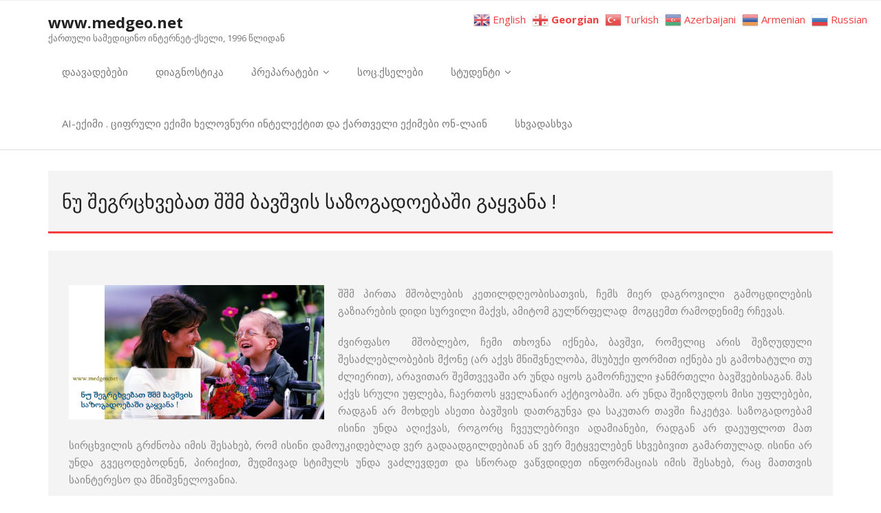

--- FILE ---
content_type: text/html; charset=UTF-8
request_url: https://www.medgeo.net/2014/10/02/sezruduli/
body_size: 13293
content:
<!DOCTYPE html>

<html lang="ka-GE">
<head>
<meta charset="UTF-8" />
<meta name="viewport" content="width=device-width" />
<link rel="profile" href="//gmpg.org/xfn/11" />
<link rel="pingback" href="https://www.medgeo.net/xmlrpc.php" />

		    <!-- PVC Template -->
    <script type="text/template" id="pvc-stats-view-template">
    <i class="pvc-stats-icon medium" aria-hidden="true"><svg aria-hidden="true" focusable="false" data-prefix="far" data-icon="chart-bar" role="img" xmlns="http://www.w3.org/2000/svg" viewBox="0 0 512 512" class="svg-inline--fa fa-chart-bar fa-w-16 fa-2x"><path fill="currentColor" d="M396.8 352h22.4c6.4 0 12.8-6.4 12.8-12.8V108.8c0-6.4-6.4-12.8-12.8-12.8h-22.4c-6.4 0-12.8 6.4-12.8 12.8v230.4c0 6.4 6.4 12.8 12.8 12.8zm-192 0h22.4c6.4 0 12.8-6.4 12.8-12.8V140.8c0-6.4-6.4-12.8-12.8-12.8h-22.4c-6.4 0-12.8 6.4-12.8 12.8v198.4c0 6.4 6.4 12.8 12.8 12.8zm96 0h22.4c6.4 0 12.8-6.4 12.8-12.8V204.8c0-6.4-6.4-12.8-12.8-12.8h-22.4c-6.4 0-12.8 6.4-12.8 12.8v134.4c0 6.4 6.4 12.8 12.8 12.8zM496 400H48V80c0-8.84-7.16-16-16-16H16C7.16 64 0 71.16 0 80v336c0 17.67 14.33 32 32 32h464c8.84 0 16-7.16 16-16v-16c0-8.84-7.16-16-16-16zm-387.2-48h22.4c6.4 0 12.8-6.4 12.8-12.8v-70.4c0-6.4-6.4-12.8-12.8-12.8h-22.4c-6.4 0-12.8 6.4-12.8 12.8v70.4c0 6.4 6.4 12.8 12.8 12.8z" class=""></path></svg></i>
	 <%= total_view %> - ამ გვერდზე ვიზიტების რაოდენობა	<% if ( today_view > 0 ) { %>
		<span class="views_today">,  <%= today_view %> views today</span>
	<% } %>
	</span>
	</script>
		    <meta name='robots' content='index, follow, max-image-preview:large, max-snippet:-1, max-video-preview:-1' />
	<style>img:is([sizes="auto" i], [sizes^="auto," i]) { contain-intrinsic-size: 3000px 1500px }</style>
	
	<!-- This site is optimized with the Yoast SEO plugin v26.7 - https://yoast.com/wordpress/plugins/seo/ -->
	<title>ნუ შეგრცხვებათ შშმ ბავშვის საზოგადოებაში გაყვანა ! &#8902; www.medgeo.net</title>
	<link rel="canonical" href="https://www.medgeo.net/2014/10/02/sezruduli/" />
	<meta property="og:locale" content="ka_GE" />
	<meta property="og:type" content="article" />
	<meta property="og:title" content="ნუ შეგრცხვებათ შშმ ბავშვის საზოგადოებაში გაყვანა ! &#8902; www.medgeo.net" />
	<meta property="og:description" content="&#4328;&#4328;&#4315; &#4318;&#4312;&#4320;&#4311;&#4304; &#4315;&#4328;&#4317;&#4305;&#4314;&#4308;&#4305;&#4312;&#4321; &#4313;&#4308;&#4311;&#4312;&#4314;&#4307;&#4326;&#4308;&#4317;&#4305;&#4312;&#4321;&#4304;&#4311;&#4309;&#4312;&#4321;, &#4329;&#4308;&#4315;&#4321; &#4315;&#4312;&#4308;&#4320; &#4307;&#4304;&#4306;&#4320;&#4317;&#4309;&#4312;&#4314;&#4312; &#4306;&#4304;&#4315;&#4317;&#4330;&#4307;&#4312;&#4314;&#4308;&#4305;&#4312;&#4321; &#4306;&#4304;&#4310;&#4312;&#4304;&#4320;&#4308;&#4305;&#4312;&#4321; &#4307;&#4312;&#4307;&#4312; &#4321;&#4323;&#4320;&#4309;&#4312;&#4314;&#4312; &#4315;&#4304;&#4325;&#4309;&#4321;, &#4304;&#4315;&#4312;&#4322;&#4317;&#4315; &#4306;&#4323;&#4314;&#4332;&#4320;&#4324;&#4308;&#4314;&#4304;&#4307;&nbsp; &#4315;&#4317;&#4306;&#4330;&#4308;&#4315;&#4311; &#4320;&#4304;&#4315;&#4317;&#4307;&#4308;&#4316;&#4312;&#4315;&#4308; &#4320;&#4329;&#4308;&#4309;&#4304;&#4321;. &#4331;&#4309;&#4312;&#4320;&#4324;&#4304;&#4321;&#4317;&nbsp; &#4315;&#4328;&#4317;&#4305;&#4314;&#4308;&#4305;&#4317;, &#4329;&#4308;&#4315;&#4312; &#4311;&#4334;&#4317;&#4309;&#4316;&#4304; &#4312;&#4325;&#4316;&#4308;&#4305;&#4304;, &#4305;&#4304;&#4309;&#4328;&#4309;&#4312;, &#4320;&#4317;&#4315;&#4308;&#4314;&#4312;&#4330; &#4304;&#4320;&#4312;&#4321; &#4328;&#4308;&#4310;&#4326;&#4323;&#4307;&#4323;&#4314;&#4312; &#4328;&#4308;&#4321;&#4304;&#4331;&#4314;&#4308;&#4305;&#4314;&#4317;&#4305;&#4308;&#4305;&#4312;&#4321; &#4315;&#4325;&#4317;&#4316;&#4308; (&#4304;&#4320; &#4304;&#4325;&#4309;&#4321; &#4315;&#4316;&#4312;&#4328;&#4309;&#4316;&#4308;&#4314;&#4317;&#4305;&#4304;, &#4315;&#4321;&#4323;&#4305;&#4323;&#4325;&#4312; &#4324;&#4317;&#4320;&#4315;&#4312;&#4311; &#4312;&#4325;&#4316;&#4308;&#4305;&#4304; &#4308;&#4321; &#4306;&#4304;&#4315;&#4317;&#4334;&#4304;&#4322;&#4323;&#4314;&#4312; &#4311;&#4323; &#4331;&#4314;&#4312;&#4308;&#4320;&#4312;&#4311;), &#4304;&#4320;&#4304;&#4309;&#4312;&#4311;&#4304;&#4320; &#4328;&#4308;&#4315;&#4311;&#4309;&#4308;&#4309;&#4304;&#4328;&#4312; &#4304;&#4320; &#4323;&#4316;&#4307;&#4304; &#4312;&#4327;&#4317;&#4321; &#4306;&#4304;&#4315;&#4317;&#4320;&#4329;&#4308;&#4323;&#4314;&#4312; &#4335;&#4304;&#4316;&#4315;&#4320;&#4311;&#4308;&#4314;&#4312; &#4305;&#4304;&#4309;&#4328;&#4309;&#4308;&#4305;&#4312;&#4321;&#4304;&#4306;&#4304;&#4316;. &#4315;&#4304;&#4321; &#4304;&#4325;&#4309;&#4321; &#4321;&#4320;&#4323;&#4314;&#4312; &#4323;&#4324;&#4314;&#4308;&#4305;&#4304;, &#4329;&#4304;&#4308;&#4320;&#4311;&#4317;&#4321; &#4327;&#4309;&#4308;&#4314;&#4304;&#4316;&#4304;&#4312;&#4320; &#4304;&#4325;&#4322;&#4312;&#4309;&#4317;&#4305;&#4304;&#4328;&#4312;. &#4304;&#4320; &#4323;&#4316;&#4307;&#4304;Read More" />
	<meta property="og:url" content="https://www.medgeo.net/2014/10/02/sezruduli/" />
	<meta property="og:site_name" content="www.medgeo.net" />
	<meta property="article:published_time" content="2014-10-01T21:42:14+00:00" />
	<meta property="article:modified_time" content="2018-10-14T15:33:11+00:00" />
	<meta property="og:image" content="https://3.bp.blogspot.com/-u4XQBSrr3M8/WOuR055_EtI/AAAAAAAAILk/RGgUn7Kwxfg667vk74wON8LheGPOKV0-gCLcB/s1600/%25E1%2583%25A8%25E1%2583%25A8%25E1%2583%259B%2B%25E1%2583%2591%25E1%2583%2590%25E1%2583%2595%25E1%2583%25A8%25E1%2583%2595%25E1%2583%2598%25E1%2583%25A1%2B%25E1%2583%25A1%25E1%2583%2590%25E1%2583%2596%25E1%2583%259D%25E1%2583%2592%25E1%2583%2590%25E1%2583%2593%25E1%2583%259D%25E1%2583%2594%25E1%2583%2591%25E1%2583%2590%25E1%2583%25A8%25E1%2583%2598%2B%25E1%2583%2592%25E1%2583%2590%25E1%2583%25A7%25E1%2583%2595%25E1%2583%2590%25E1%2583%259C%25E1%2583%2590.png" />
	<meta name="author" content="man" />
	<meta name="twitter:card" content="summary_large_image" />
	<meta name="twitter:label1" content="Written by" />
	<meta name="twitter:data1" content="" />
	<script type="application/ld+json" class="yoast-schema-graph">{"@context":"https://schema.org","@graph":[{"@type":"Article","@id":"https://www.medgeo.net/2014/10/02/sezruduli/#article","isPartOf":{"@id":"https://www.medgeo.net/2014/10/02/sezruduli/"},"author":{"name":"man","@id":"https://www.medgeo.net/#/schema/person/4f27a3e5ed021eea639d3bf441b64ad8"},"headline":"ნუ შეგრცხვებათ შშმ ბავშვის საზოგადოებაში გაყვანა !","datePublished":"2014-10-01T21:42:14+00:00","dateModified":"2018-10-14T15:33:11+00:00","mainEntityOfPage":{"@id":"https://www.medgeo.net/2014/10/02/sezruduli/"},"wordCount":10,"image":{"@id":"https://www.medgeo.net/2014/10/02/sezruduli/#primaryimage"},"thumbnailUrl":"https://3.bp.blogspot.com/-u4XQBSrr3M8/WOuR055_EtI/AAAAAAAAILk/RGgUn7Kwxfg667vk74wON8LheGPOKV0-gCLcB/s1600/%25E1%2583%25A8%25E1%2583%25A8%25E1%2583%259B%2B%25E1%2583%2591%25E1%2583%2590%25E1%2583%2595%25E1%2583%25A8%25E1%2583%2595%25E1%2583%2598%25E1%2583%25A1%2B%25E1%2583%25A1%25E1%2583%2590%25E1%2583%2596%25E1%2583%259D%25E1%2583%2592%25E1%2583%2590%25E1%2583%2593%25E1%2583%259D%25E1%2583%2594%25E1%2583%2591%25E1%2583%2590%25E1%2583%25A8%25E1%2583%2598%2B%25E1%2583%2592%25E1%2583%2590%25E1%2583%25A7%25E1%2583%2595%25E1%2583%2590%25E1%2583%259C%25E1%2583%2590.png","keywords":["შეზღუდული შესაძლებლობები"],"articleSection":["mimdinare"],"inLanguage":"ka-GE"},{"@type":"WebPage","@id":"https://www.medgeo.net/2014/10/02/sezruduli/","url":"https://www.medgeo.net/2014/10/02/sezruduli/","name":"ნუ შეგრცხვებათ შშმ ბავშვის საზოგადოებაში გაყვანა ! &#8902; www.medgeo.net","isPartOf":{"@id":"https://www.medgeo.net/#website"},"primaryImageOfPage":{"@id":"https://www.medgeo.net/2014/10/02/sezruduli/#primaryimage"},"image":{"@id":"https://www.medgeo.net/2014/10/02/sezruduli/#primaryimage"},"thumbnailUrl":"https://3.bp.blogspot.com/-u4XQBSrr3M8/WOuR055_EtI/AAAAAAAAILk/RGgUn7Kwxfg667vk74wON8LheGPOKV0-gCLcB/s1600/%25E1%2583%25A8%25E1%2583%25A8%25E1%2583%259B%2B%25E1%2583%2591%25E1%2583%2590%25E1%2583%2595%25E1%2583%25A8%25E1%2583%2595%25E1%2583%2598%25E1%2583%25A1%2B%25E1%2583%25A1%25E1%2583%2590%25E1%2583%2596%25E1%2583%259D%25E1%2583%2592%25E1%2583%2590%25E1%2583%2593%25E1%2583%259D%25E1%2583%2594%25E1%2583%2591%25E1%2583%2590%25E1%2583%25A8%25E1%2583%2598%2B%25E1%2583%2592%25E1%2583%2590%25E1%2583%25A7%25E1%2583%2595%25E1%2583%2590%25E1%2583%259C%25E1%2583%2590.png","datePublished":"2014-10-01T21:42:14+00:00","dateModified":"2018-10-14T15:33:11+00:00","author":{"@id":"https://www.medgeo.net/#/schema/person/4f27a3e5ed021eea639d3bf441b64ad8"},"breadcrumb":{"@id":"https://www.medgeo.net/2014/10/02/sezruduli/#breadcrumb"},"inLanguage":"ka-GE","potentialAction":[{"@type":"ReadAction","target":["https://www.medgeo.net/2014/10/02/sezruduli/"]}]},{"@type":"ImageObject","inLanguage":"ka-GE","@id":"https://www.medgeo.net/2014/10/02/sezruduli/#primaryimage","url":"https://3.bp.blogspot.com/-u4XQBSrr3M8/WOuR055_EtI/AAAAAAAAILk/RGgUn7Kwxfg667vk74wON8LheGPOKV0-gCLcB/s1600/%25E1%2583%25A8%25E1%2583%25A8%25E1%2583%259B%2B%25E1%2583%2591%25E1%2583%2590%25E1%2583%2595%25E1%2583%25A8%25E1%2583%2595%25E1%2583%2598%25E1%2583%25A1%2B%25E1%2583%25A1%25E1%2583%2590%25E1%2583%2596%25E1%2583%259D%25E1%2583%2592%25E1%2583%2590%25E1%2583%2593%25E1%2583%259D%25E1%2583%2594%25E1%2583%2591%25E1%2583%2590%25E1%2583%25A8%25E1%2583%2598%2B%25E1%2583%2592%25E1%2583%2590%25E1%2583%25A7%25E1%2583%2595%25E1%2583%2590%25E1%2583%259C%25E1%2583%2590.png","contentUrl":"https://3.bp.blogspot.com/-u4XQBSrr3M8/WOuR055_EtI/AAAAAAAAILk/RGgUn7Kwxfg667vk74wON8LheGPOKV0-gCLcB/s1600/%25E1%2583%25A8%25E1%2583%25A8%25E1%2583%259B%2B%25E1%2583%2591%25E1%2583%2590%25E1%2583%2595%25E1%2583%25A8%25E1%2583%2595%25E1%2583%2598%25E1%2583%25A1%2B%25E1%2583%25A1%25E1%2583%2590%25E1%2583%2596%25E1%2583%259D%25E1%2583%2592%25E1%2583%2590%25E1%2583%2593%25E1%2583%259D%25E1%2583%2594%25E1%2583%2591%25E1%2583%2590%25E1%2583%25A8%25E1%2583%2598%2B%25E1%2583%2592%25E1%2583%2590%25E1%2583%25A7%25E1%2583%2595%25E1%2583%2590%25E1%2583%259C%25E1%2583%2590.png"},{"@type":"BreadcrumbList","@id":"https://www.medgeo.net/2014/10/02/sezruduli/#breadcrumb","itemListElement":[{"@type":"ListItem","position":1,"name":"Home","item":"https://www.medgeo.net/"},{"@type":"ListItem","position":2,"name":"ნუ შეგრცხვებათ შშმ ბავშვის საზოგადოებაში გაყვანა !"}]},{"@type":"WebSite","@id":"https://www.medgeo.net/#website","url":"https://www.medgeo.net/","name":"www.medgeo.net","description":"ქართული სამედიცინო ინტერნეტ-ქსელი, 1996 წლიდან","potentialAction":[{"@type":"SearchAction","target":{"@type":"EntryPoint","urlTemplate":"https://www.medgeo.net/?s={search_term_string}"},"query-input":{"@type":"PropertyValueSpecification","valueRequired":true,"valueName":"search_term_string"}}],"inLanguage":"ka-GE"},{"@type":"Person","@id":"https://www.medgeo.net/#/schema/person/4f27a3e5ed021eea639d3bf441b64ad8","name":"man","image":{"@type":"ImageObject","inLanguage":"ka-GE","@id":"https://www.medgeo.net/#/schema/person/image/","url":"https://secure.gravatar.com/avatar/181d641de4274b2ed8816a90b912b1d67c017311f77f518bc61534f3d8633b10?s=96&d=mm&r=g","contentUrl":"https://secure.gravatar.com/avatar/181d641de4274b2ed8816a90b912b1d67c017311f77f518bc61534f3d8633b10?s=96&d=mm&r=g","caption":"man"}}]}</script>
	<!-- / Yoast SEO plugin. -->


<link rel='dns-prefetch' href='//fonts.googleapis.com' />
<link rel="alternate" type="application/rss+xml" title="www.medgeo.net &raquo; RSS-არხი" href="https://www.medgeo.net/feed/" />
<link rel="alternate" type="application/rss+xml" title="www.medgeo.net &raquo; კომენტარების RSS-არხი" href="https://www.medgeo.net/comments/feed/" />
<script type="text/javascript" id="wpp-js" src="https://www.medgeo.net/wp-content/plugins/wordpress-popular-posts/assets/js/wpp.min.js?ver=7.3.6" data-sampling="0" data-sampling-rate="100" data-api-url="https://www.medgeo.net/wp-json/wordpress-popular-posts" data-post-id="398729" data-token="d3059efda2" data-lang="0" data-debug="0"></script>
<script type="text/javascript">
/* <![CDATA[ */
window._wpemojiSettings = {"baseUrl":"https:\/\/s.w.org\/images\/core\/emoji\/16.0.1\/72x72\/","ext":".png","svgUrl":"https:\/\/s.w.org\/images\/core\/emoji\/16.0.1\/svg\/","svgExt":".svg","source":{"concatemoji":"https:\/\/www.medgeo.net\/wp-includes\/js\/wp-emoji-release.min.js?ver=6.8.3"}};
/*! This file is auto-generated */
!function(s,n){var o,i,e;function c(e){try{var t={supportTests:e,timestamp:(new Date).valueOf()};sessionStorage.setItem(o,JSON.stringify(t))}catch(e){}}function p(e,t,n){e.clearRect(0,0,e.canvas.width,e.canvas.height),e.fillText(t,0,0);var t=new Uint32Array(e.getImageData(0,0,e.canvas.width,e.canvas.height).data),a=(e.clearRect(0,0,e.canvas.width,e.canvas.height),e.fillText(n,0,0),new Uint32Array(e.getImageData(0,0,e.canvas.width,e.canvas.height).data));return t.every(function(e,t){return e===a[t]})}function u(e,t){e.clearRect(0,0,e.canvas.width,e.canvas.height),e.fillText(t,0,0);for(var n=e.getImageData(16,16,1,1),a=0;a<n.data.length;a++)if(0!==n.data[a])return!1;return!0}function f(e,t,n,a){switch(t){case"flag":return n(e,"\ud83c\udff3\ufe0f\u200d\u26a7\ufe0f","\ud83c\udff3\ufe0f\u200b\u26a7\ufe0f")?!1:!n(e,"\ud83c\udde8\ud83c\uddf6","\ud83c\udde8\u200b\ud83c\uddf6")&&!n(e,"\ud83c\udff4\udb40\udc67\udb40\udc62\udb40\udc65\udb40\udc6e\udb40\udc67\udb40\udc7f","\ud83c\udff4\u200b\udb40\udc67\u200b\udb40\udc62\u200b\udb40\udc65\u200b\udb40\udc6e\u200b\udb40\udc67\u200b\udb40\udc7f");case"emoji":return!a(e,"\ud83e\udedf")}return!1}function g(e,t,n,a){var r="undefined"!=typeof WorkerGlobalScope&&self instanceof WorkerGlobalScope?new OffscreenCanvas(300,150):s.createElement("canvas"),o=r.getContext("2d",{willReadFrequently:!0}),i=(o.textBaseline="top",o.font="600 32px Arial",{});return e.forEach(function(e){i[e]=t(o,e,n,a)}),i}function t(e){var t=s.createElement("script");t.src=e,t.defer=!0,s.head.appendChild(t)}"undefined"!=typeof Promise&&(o="wpEmojiSettingsSupports",i=["flag","emoji"],n.supports={everything:!0,everythingExceptFlag:!0},e=new Promise(function(e){s.addEventListener("DOMContentLoaded",e,{once:!0})}),new Promise(function(t){var n=function(){try{var e=JSON.parse(sessionStorage.getItem(o));if("object"==typeof e&&"number"==typeof e.timestamp&&(new Date).valueOf()<e.timestamp+604800&&"object"==typeof e.supportTests)return e.supportTests}catch(e){}return null}();if(!n){if("undefined"!=typeof Worker&&"undefined"!=typeof OffscreenCanvas&&"undefined"!=typeof URL&&URL.createObjectURL&&"undefined"!=typeof Blob)try{var e="postMessage("+g.toString()+"("+[JSON.stringify(i),f.toString(),p.toString(),u.toString()].join(",")+"));",a=new Blob([e],{type:"text/javascript"}),r=new Worker(URL.createObjectURL(a),{name:"wpTestEmojiSupports"});return void(r.onmessage=function(e){c(n=e.data),r.terminate(),t(n)})}catch(e){}c(n=g(i,f,p,u))}t(n)}).then(function(e){for(var t in e)n.supports[t]=e[t],n.supports.everything=n.supports.everything&&n.supports[t],"flag"!==t&&(n.supports.everythingExceptFlag=n.supports.everythingExceptFlag&&n.supports[t]);n.supports.everythingExceptFlag=n.supports.everythingExceptFlag&&!n.supports.flag,n.DOMReady=!1,n.readyCallback=function(){n.DOMReady=!0}}).then(function(){return e}).then(function(){var e;n.supports.everything||(n.readyCallback(),(e=n.source||{}).concatemoji?t(e.concatemoji):e.wpemoji&&e.twemoji&&(t(e.twemoji),t(e.wpemoji)))}))}((window,document),window._wpemojiSettings);
/* ]]> */
</script>
<style id='wp-emoji-styles-inline-css' type='text/css'>

	img.wp-smiley, img.emoji {
		display: inline !important;
		border: none !important;
		box-shadow: none !important;
		height: 1em !important;
		width: 1em !important;
		margin: 0 0.07em !important;
		vertical-align: -0.1em !important;
		background: none !important;
		padding: 0 !important;
	}
</style>
<link rel='stylesheet' id='wp-block-library-css' href='https://www.medgeo.net/wp-includes/css/dist/block-library/style.min.css?ver=6.8.3' type='text/css' media='all' />
<style id='classic-theme-styles-inline-css' type='text/css'>
/*! This file is auto-generated */
.wp-block-button__link{color:#fff;background-color:#32373c;border-radius:9999px;box-shadow:none;text-decoration:none;padding:calc(.667em + 2px) calc(1.333em + 2px);font-size:1.125em}.wp-block-file__button{background:#32373c;color:#fff;text-decoration:none}
</style>
<style id='global-styles-inline-css' type='text/css'>
:root{--wp--preset--aspect-ratio--square: 1;--wp--preset--aspect-ratio--4-3: 4/3;--wp--preset--aspect-ratio--3-4: 3/4;--wp--preset--aspect-ratio--3-2: 3/2;--wp--preset--aspect-ratio--2-3: 2/3;--wp--preset--aspect-ratio--16-9: 16/9;--wp--preset--aspect-ratio--9-16: 9/16;--wp--preset--color--black: #000000;--wp--preset--color--cyan-bluish-gray: #abb8c3;--wp--preset--color--white: #ffffff;--wp--preset--color--pale-pink: #f78da7;--wp--preset--color--vivid-red: #cf2e2e;--wp--preset--color--luminous-vivid-orange: #ff6900;--wp--preset--color--luminous-vivid-amber: #fcb900;--wp--preset--color--light-green-cyan: #7bdcb5;--wp--preset--color--vivid-green-cyan: #00d084;--wp--preset--color--pale-cyan-blue: #8ed1fc;--wp--preset--color--vivid-cyan-blue: #0693e3;--wp--preset--color--vivid-purple: #9b51e0;--wp--preset--gradient--vivid-cyan-blue-to-vivid-purple: linear-gradient(135deg,rgba(6,147,227,1) 0%,rgb(155,81,224) 100%);--wp--preset--gradient--light-green-cyan-to-vivid-green-cyan: linear-gradient(135deg,rgb(122,220,180) 0%,rgb(0,208,130) 100%);--wp--preset--gradient--luminous-vivid-amber-to-luminous-vivid-orange: linear-gradient(135deg,rgba(252,185,0,1) 0%,rgba(255,105,0,1) 100%);--wp--preset--gradient--luminous-vivid-orange-to-vivid-red: linear-gradient(135deg,rgba(255,105,0,1) 0%,rgb(207,46,46) 100%);--wp--preset--gradient--very-light-gray-to-cyan-bluish-gray: linear-gradient(135deg,rgb(238,238,238) 0%,rgb(169,184,195) 100%);--wp--preset--gradient--cool-to-warm-spectrum: linear-gradient(135deg,rgb(74,234,220) 0%,rgb(151,120,209) 20%,rgb(207,42,186) 40%,rgb(238,44,130) 60%,rgb(251,105,98) 80%,rgb(254,248,76) 100%);--wp--preset--gradient--blush-light-purple: linear-gradient(135deg,rgb(255,206,236) 0%,rgb(152,150,240) 100%);--wp--preset--gradient--blush-bordeaux: linear-gradient(135deg,rgb(254,205,165) 0%,rgb(254,45,45) 50%,rgb(107,0,62) 100%);--wp--preset--gradient--luminous-dusk: linear-gradient(135deg,rgb(255,203,112) 0%,rgb(199,81,192) 50%,rgb(65,88,208) 100%);--wp--preset--gradient--pale-ocean: linear-gradient(135deg,rgb(255,245,203) 0%,rgb(182,227,212) 50%,rgb(51,167,181) 100%);--wp--preset--gradient--electric-grass: linear-gradient(135deg,rgb(202,248,128) 0%,rgb(113,206,126) 100%);--wp--preset--gradient--midnight: linear-gradient(135deg,rgb(2,3,129) 0%,rgb(40,116,252) 100%);--wp--preset--font-size--small: 13px;--wp--preset--font-size--medium: 20px;--wp--preset--font-size--large: 36px;--wp--preset--font-size--x-large: 42px;--wp--preset--spacing--20: 0.44rem;--wp--preset--spacing--30: 0.67rem;--wp--preset--spacing--40: 1rem;--wp--preset--spacing--50: 1.5rem;--wp--preset--spacing--60: 2.25rem;--wp--preset--spacing--70: 3.38rem;--wp--preset--spacing--80: 5.06rem;--wp--preset--shadow--natural: 6px 6px 9px rgba(0, 0, 0, 0.2);--wp--preset--shadow--deep: 12px 12px 50px rgba(0, 0, 0, 0.4);--wp--preset--shadow--sharp: 6px 6px 0px rgba(0, 0, 0, 0.2);--wp--preset--shadow--outlined: 6px 6px 0px -3px rgba(255, 255, 255, 1), 6px 6px rgba(0, 0, 0, 1);--wp--preset--shadow--crisp: 6px 6px 0px rgba(0, 0, 0, 1);}:where(.is-layout-flex){gap: 0.5em;}:where(.is-layout-grid){gap: 0.5em;}body .is-layout-flex{display: flex;}.is-layout-flex{flex-wrap: wrap;align-items: center;}.is-layout-flex > :is(*, div){margin: 0;}body .is-layout-grid{display: grid;}.is-layout-grid > :is(*, div){margin: 0;}:where(.wp-block-columns.is-layout-flex){gap: 2em;}:where(.wp-block-columns.is-layout-grid){gap: 2em;}:where(.wp-block-post-template.is-layout-flex){gap: 1.25em;}:where(.wp-block-post-template.is-layout-grid){gap: 1.25em;}.has-black-color{color: var(--wp--preset--color--black) !important;}.has-cyan-bluish-gray-color{color: var(--wp--preset--color--cyan-bluish-gray) !important;}.has-white-color{color: var(--wp--preset--color--white) !important;}.has-pale-pink-color{color: var(--wp--preset--color--pale-pink) !important;}.has-vivid-red-color{color: var(--wp--preset--color--vivid-red) !important;}.has-luminous-vivid-orange-color{color: var(--wp--preset--color--luminous-vivid-orange) !important;}.has-luminous-vivid-amber-color{color: var(--wp--preset--color--luminous-vivid-amber) !important;}.has-light-green-cyan-color{color: var(--wp--preset--color--light-green-cyan) !important;}.has-vivid-green-cyan-color{color: var(--wp--preset--color--vivid-green-cyan) !important;}.has-pale-cyan-blue-color{color: var(--wp--preset--color--pale-cyan-blue) !important;}.has-vivid-cyan-blue-color{color: var(--wp--preset--color--vivid-cyan-blue) !important;}.has-vivid-purple-color{color: var(--wp--preset--color--vivid-purple) !important;}.has-black-background-color{background-color: var(--wp--preset--color--black) !important;}.has-cyan-bluish-gray-background-color{background-color: var(--wp--preset--color--cyan-bluish-gray) !important;}.has-white-background-color{background-color: var(--wp--preset--color--white) !important;}.has-pale-pink-background-color{background-color: var(--wp--preset--color--pale-pink) !important;}.has-vivid-red-background-color{background-color: var(--wp--preset--color--vivid-red) !important;}.has-luminous-vivid-orange-background-color{background-color: var(--wp--preset--color--luminous-vivid-orange) !important;}.has-luminous-vivid-amber-background-color{background-color: var(--wp--preset--color--luminous-vivid-amber) !important;}.has-light-green-cyan-background-color{background-color: var(--wp--preset--color--light-green-cyan) !important;}.has-vivid-green-cyan-background-color{background-color: var(--wp--preset--color--vivid-green-cyan) !important;}.has-pale-cyan-blue-background-color{background-color: var(--wp--preset--color--pale-cyan-blue) !important;}.has-vivid-cyan-blue-background-color{background-color: var(--wp--preset--color--vivid-cyan-blue) !important;}.has-vivid-purple-background-color{background-color: var(--wp--preset--color--vivid-purple) !important;}.has-black-border-color{border-color: var(--wp--preset--color--black) !important;}.has-cyan-bluish-gray-border-color{border-color: var(--wp--preset--color--cyan-bluish-gray) !important;}.has-white-border-color{border-color: var(--wp--preset--color--white) !important;}.has-pale-pink-border-color{border-color: var(--wp--preset--color--pale-pink) !important;}.has-vivid-red-border-color{border-color: var(--wp--preset--color--vivid-red) !important;}.has-luminous-vivid-orange-border-color{border-color: var(--wp--preset--color--luminous-vivid-orange) !important;}.has-luminous-vivid-amber-border-color{border-color: var(--wp--preset--color--luminous-vivid-amber) !important;}.has-light-green-cyan-border-color{border-color: var(--wp--preset--color--light-green-cyan) !important;}.has-vivid-green-cyan-border-color{border-color: var(--wp--preset--color--vivid-green-cyan) !important;}.has-pale-cyan-blue-border-color{border-color: var(--wp--preset--color--pale-cyan-blue) !important;}.has-vivid-cyan-blue-border-color{border-color: var(--wp--preset--color--vivid-cyan-blue) !important;}.has-vivid-purple-border-color{border-color: var(--wp--preset--color--vivid-purple) !important;}.has-vivid-cyan-blue-to-vivid-purple-gradient-background{background: var(--wp--preset--gradient--vivid-cyan-blue-to-vivid-purple) !important;}.has-light-green-cyan-to-vivid-green-cyan-gradient-background{background: var(--wp--preset--gradient--light-green-cyan-to-vivid-green-cyan) !important;}.has-luminous-vivid-amber-to-luminous-vivid-orange-gradient-background{background: var(--wp--preset--gradient--luminous-vivid-amber-to-luminous-vivid-orange) !important;}.has-luminous-vivid-orange-to-vivid-red-gradient-background{background: var(--wp--preset--gradient--luminous-vivid-orange-to-vivid-red) !important;}.has-very-light-gray-to-cyan-bluish-gray-gradient-background{background: var(--wp--preset--gradient--very-light-gray-to-cyan-bluish-gray) !important;}.has-cool-to-warm-spectrum-gradient-background{background: var(--wp--preset--gradient--cool-to-warm-spectrum) !important;}.has-blush-light-purple-gradient-background{background: var(--wp--preset--gradient--blush-light-purple) !important;}.has-blush-bordeaux-gradient-background{background: var(--wp--preset--gradient--blush-bordeaux) !important;}.has-luminous-dusk-gradient-background{background: var(--wp--preset--gradient--luminous-dusk) !important;}.has-pale-ocean-gradient-background{background: var(--wp--preset--gradient--pale-ocean) !important;}.has-electric-grass-gradient-background{background: var(--wp--preset--gradient--electric-grass) !important;}.has-midnight-gradient-background{background: var(--wp--preset--gradient--midnight) !important;}.has-small-font-size{font-size: var(--wp--preset--font-size--small) !important;}.has-medium-font-size{font-size: var(--wp--preset--font-size--medium) !important;}.has-large-font-size{font-size: var(--wp--preset--font-size--large) !important;}.has-x-large-font-size{font-size: var(--wp--preset--font-size--x-large) !important;}
:where(.wp-block-post-template.is-layout-flex){gap: 1.25em;}:where(.wp-block-post-template.is-layout-grid){gap: 1.25em;}
:where(.wp-block-columns.is-layout-flex){gap: 2em;}:where(.wp-block-columns.is-layout-grid){gap: 2em;}
:root :where(.wp-block-pullquote){font-size: 1.5em;line-height: 1.6;}
</style>
<link rel='stylesheet' id='contact-form-7-css' href='https://www.medgeo.net/wp-content/plugins/contact-form-7/includes/css/styles.css?ver=6.1.4' type='text/css' media='all' />
<link rel='stylesheet' id='a3-pvc-style-css' href='https://www.medgeo.net/wp-content/plugins/page-views-count/assets/css/style.min.css?ver=2.8.7' type='text/css' media='all' />
<link rel='stylesheet' id='ssb-front-css-css' href='https://www.medgeo.net/wp-content/plugins/simple-social-buttons/assets/css/front.css?ver=6.2.0' type='text/css' media='all' />
<link rel='stylesheet' id='wp-polls-css' href='https://www.medgeo.net/wp-content/plugins/wp-polls/polls-css.css?ver=2.77.3' type='text/css' media='all' />
<style id='wp-polls-inline-css' type='text/css'>
.wp-polls .pollbar {
	margin: 1px;
	font-size: 8px;
	line-height: 10px;
	height: 10px;
	background: #0d750d;
	border: 1px solid #c8c8c8;
}

</style>
<link rel='stylesheet' id='wordpress-popular-posts-css-css' href='https://www.medgeo.net/wp-content/plugins/wordpress-popular-posts/assets/css/wpp.css?ver=7.3.6' type='text/css' media='all' />
<link rel='stylesheet' id='thinkup-bootstrap-css' href='https://www.medgeo.net/wp-content/themes/minamaze/lib/extentions/bootstrap/css/bootstrap.min.css?ver=2.3.2' type='text/css' media='all' />
<link rel='stylesheet' id='thinkup-shortcodes-css' href='https://www.medgeo.net/wp-content/themes/minamaze/styles/style-shortcodes.css?ver=1.10.1' type='text/css' media='all' />
<link rel='stylesheet' id='thinkup-style-css' href='https://www.medgeo.net/wp-content/themes/minamaze/style.css?ver=6.8.3' type='text/css' media='all' />
<link rel='stylesheet' id='minamaze-thinkup-style-boxed-css' href='https://www.medgeo.net/wp-content/themes/minamaze-boxed/style.css?ver=1.0.11' type='text/css' media='all' />
<link rel='stylesheet' id='thinkup-google-fonts-css' href='//fonts.googleapis.com/css?family=Open+Sans%3A300%2C400%2C600%2C700&#038;subset=latin%2Clatin-ext' type='text/css' media='all' />
<link rel='stylesheet' id='prettyPhoto-css' href='https://www.medgeo.net/wp-content/themes/minamaze/lib/extentions/prettyPhoto/css/prettyPhoto.css?ver=3.1.6' type='text/css' media='all' />
<link rel='stylesheet' id='dashicons-css' href='https://www.medgeo.net/wp-includes/css/dashicons.min.css?ver=6.8.3' type='text/css' media='all' />
<link rel='stylesheet' id='font-awesome-css' href='https://www.medgeo.net/wp-content/themes/minamaze/lib/extentions/font-awesome/css/font-awesome.min.css?ver=4.7.0' type='text/css' media='all' />
<link rel='stylesheet' id='a3pvc-css' href='//www.medgeo.net/wp-content/uploads/sass/pvc.min.css?ver=1766596710' type='text/css' media='all' />
<link rel='stylesheet' id='thinkup-responsive-css' href='https://www.medgeo.net/wp-content/themes/minamaze/styles/style-responsive.css?ver=1.10.1' type='text/css' media='all' />
<script type="text/javascript" src="https://www.medgeo.net/wp-includes/js/jquery/jquery.min.js?ver=3.7.1" id="jquery-core-js"></script>
<script type="text/javascript" src="https://www.medgeo.net/wp-includes/js/jquery/jquery-migrate.min.js?ver=3.4.1" id="jquery-migrate-js"></script>
<script type="text/javascript" src="https://www.medgeo.net/wp-includes/js/underscore.min.js?ver=1.13.7" id="underscore-js"></script>
<script type="text/javascript" src="https://www.medgeo.net/wp-includes/js/backbone.min.js?ver=1.6.0" id="backbone-js"></script>
<script type="text/javascript" id="a3-pvc-backbone-js-extra">
/* <![CDATA[ */
var pvc_vars = {"rest_api_url":"https:\/\/www.medgeo.net\/wp-json\/pvc\/v1","ajax_url":"https:\/\/www.medgeo.net\/wp-admin\/admin-ajax.php","security":"95382775a0","ajax_load_type":"rest_api"};
/* ]]> */
</script>
<script type="text/javascript" src="https://www.medgeo.net/wp-content/plugins/page-views-count/assets/js/pvc.backbone.min.js?ver=2.8.7" id="a3-pvc-backbone-js"></script>
<link rel="https://api.w.org/" href="https://www.medgeo.net/wp-json/" /><link rel="alternate" title="JSON" type="application/json" href="https://www.medgeo.net/wp-json/wp/v2/posts/398729" /><link rel="EditURI" type="application/rsd+xml" title="RSD" href="https://www.medgeo.net/xmlrpc.php?rsd" />
<meta name="generator" content="WordPress 6.8.3" />
<link rel='shortlink' href='https://www.medgeo.net/?p=398729' />
<link rel="alternate" title="oEmbed (JSON)" type="application/json+oembed" href="https://www.medgeo.net/wp-json/oembed/1.0/embed?url=https%3A%2F%2Fwww.medgeo.net%2F2014%2F10%2F02%2Fsezruduli%2F" />
<link rel="alternate" title="oEmbed (XML)" type="text/xml+oembed" href="https://www.medgeo.net/wp-json/oembed/1.0/embed?url=https%3A%2F%2Fwww.medgeo.net%2F2014%2F10%2F02%2Fsezruduli%2F&#038;format=xml" />
<meta property="fb:app_id" content=""/> <style media="screen">

		.simplesocialbuttons.simplesocialbuttons_inline .ssb-fb-like, .simplesocialbuttons.simplesocialbuttons_inline amp-facebook-like {
	  margin: ;
	}
		 /*inline margin*/
	
	
	
	
	
		.simplesocialbuttons.simplesocialbuttons_inline.simplesocial-round-icon button{
	  margin: ;
	}

	
			 /*margin-digbar*/

	
	
	
	
	
	
	
</style>

<!-- Open Graph Meta Tags generated by Simple Social Buttons 6.2.0 -->
<meta property="og:title" content="ნუ შეგრცხვებათ შშმ ბავშვის საზოგადოებაში გაყვანა ! - www.medgeo.net" />
<meta property="og:type" content="article" />
<meta property="og:description" content="&#4328;&#4328;&#4315; &#4318;&#4312;&#4320;&#4311;&#4304; &#4315;&#4328;&#4317;&#4305;&#4314;&#4308;&#4305;&#4312;&#4321; &#4313;&#4308;&#4311;&#4312;&#4314;&#4307;&#4326;&#4308;&#4317;&#4305;&#4312;&#4321;&#4304;&#4311;&#4309;&#4312;&#4321;, &#4329;&#4308;&#4315;&#4321; &#4315;&#4312;&#4308;&#4320; &#4307;&#4304;&#4306;&#4320;&#4317;&#4309;&#4312;&#4314;&#4312; &#4306;&#4304;&#4315;&#4317;&#4330;&#4307;&#4312;&#4314;&#4308;&#4305;&#4312;&#4321; &#4306;&#4304;&#4310;&#4312;&#4304;&#4320;&#4308;&#4305;&#4312;&#4321; &#4307;&#4312;&#4307;&#4312; &#4321;&#4323;&#4320;&#4309;&#4312;&#4314;&#4312; &#4315;&#4304;&#4325;&#4309;&#4321;, &#4304;&#4315;&#4312;&#4322;&#4317;&#4315; &#4306;&#4323;&#4314;&#4332;&#4320;&#4324;&#4308;&#4314;&#4304;&#4307;&nbsp; &#4315;&#4317;&#4306;&#4330;&#4308;&#4315;&#4311; &#4320;&#4304;&#4315;&#4317;&#4307;&#4308;&#4316;&#4312;&#4315;&#4308; &#4320;&#4329;&#4308;&#4309;&#4304;&#4321;. &#4331;&#4309;&#4312;&#4320;&#4324;&#4304;&#4321;&#4317;&nbsp; &#4315;&#4328;&#4317;&#4305;&#4314;&#4308;&#4305;&#4317;, &#4329;&#4308;&#4315;&#4312; &#4311;&#4334;&#4317;&#4309;&#4316;&#4304; &#4312;&#4325;&#4316;&#4308;&#4305;&#4304;, &#4305;&#4304;&#4309;&#4328;&#4309;&#4312;, &#4320;&#4317;&#4315;&#4308;&#4314;&#4312;&#4330; &#4304;&#4320;&#4312;&#4321; &#4328;&#4308;&#4310;&#4326;&#4323;&#4307;&#4323;&#4314;&#4312; &#4328;&#4308;&#4321;&#4304;&#4331;&#4314;&#4308;&#4305;&#4314;&#4317;&#4305;&#4308;&#4305;&#4312;&#4321; &#4315;&#4325;&#4317;&#4316;&#4308; (&#4304;&#4320; &#4304;&#4325;&#4309;&#4321; &#4315;&#4316;&#4312;&#4328;&#4309;&#4316;&#4308;&#4314;&#4317;&#4305;&#4304;, &#4315;&#4321;&#4323;&#4305;&#4323;&#4325;&#4312; &#4324;&#4317;&#4320;&#4315;&#4312;&#4311; &#4312;&#4325;&#4316;&#4308;&#4305;&#4304; &#4308;&#4321; &#4306;&#4304;&#4315;&#4317;&#4334;&#4304;&#4322;&#4323;&#4314;&#4312; &#4311;&#4323; &#4331;&#4314;&#4312;&#4308;&#4320;&#4312;&#4311;), &#4304;&#4320;&#4304;&#4309;&#4312;&#4311;&#4304;&#4320; &#4328;&#4308;&#4315;&#4311;&#4309;&#4308;&#4309;&#4304;&#4328;&#4312; &#4304;&#4320; &#4323;&#4316;&#4307;&#4304; &#4312;&#4327;&#4317;&#4321; &#4306;&#4304;&#4315;&#4317;&#4320;&#4329;&#4308;&#4323;&#4314;&#4312; &#4335;&#4304;&#4316;&#4315;&#4320;&#4311;&#4308;&#4314;&#4312; &#4305;&#4304;&#4309;&#4328;&#4309;&#4308;&#4305;&#4312;&#4321;&#4304;&#4306;&#4304;&#4316;. &#4315;&#4304;&#4321; &#4304;&#4325;&#4309;&#4321; &#4321;&#4320;&#4323;&#4314;&#4312; &#4323;&#4324;&#4314;&#4308;&#4305;&#4304;, &#4329;&#4304;&#4308;&#4320;&#4311;&#4317;&#4321; &#4327;&#4309;&#4308;&#4314;&#4304;&#4316;&#4304;&#4312;&#4320; &#4304;&#4325;&#4322;&#4312;&#4309;&#4317;&#4305;&#4304;&#4328;&#4312;. &#4304;&#4320; &#4323;&#4316;&#4307;&#4304; &#4328;&#4308;&#4312;&#4310;&#4326;&#4323;&#4307;&#4317;&#4321; &#4315;&#4312;&#4321;&#4312; &#4323;&#4324;&#4314;&#4308;&#4305;&#4308;&#4305;&#4312;, &#4320;&#4304;&#4307;&#4306;&#4304;&#4316; &#4304;&#4320;&hellip;" />
<meta property="og:url" content="https://www.medgeo.net/2014/10/02/sezruduli/" />
<meta property="og:site_name" content="www.medgeo.net" />
<meta property="og:image" content="https://3.bp.blogspot.com/-u4XQBSrr3M8/WOuR055_EtI/AAAAAAAAILk/RGgUn7Kwxfg667vk74wON8LheGPOKV0-gCLcB/s1600/%25E1%2583%25A8%25E1%2583%25A8%25E1%2583%259B%2B%25E1%2583%2591%25E1%2583%2590%25E1%2583%2595%25E1%2583%25A8%25E1%2583%2595%25E1%2583%2598%25E1%2583%25A1%2B%25E1%2583%25A1%25E1%2583%2590%25E1%2583%2596%25E1%2583%259D%25E1%2583%2592%25E1%2583%2590%25E1%2583%2593%25E1%2583%259D%25E1%2583%2594%25E1%2583%2591%25E1%2583%2590%25E1%2583%25A8%25E1%2583%2598%2B%25E1%2583%2592%25E1%2583%2590%25E1%2583%25A7%25E1%2583%2595%25E1%2583%2590%25E1%2583%259C%25E1%2583%2590.png" />
<meta name="twitter:card" content="summary_large_image" />
<meta name="twitter:description" content="&#4328;&#4328;&#4315; &#4318;&#4312;&#4320;&#4311;&#4304; &#4315;&#4328;&#4317;&#4305;&#4314;&#4308;&#4305;&#4312;&#4321; &#4313;&#4308;&#4311;&#4312;&#4314;&#4307;&#4326;&#4308;&#4317;&#4305;&#4312;&#4321;&#4304;&#4311;&#4309;&#4312;&#4321;, &#4329;&#4308;&#4315;&#4321; &#4315;&#4312;&#4308;&#4320; &#4307;&#4304;&#4306;&#4320;&#4317;&#4309;&#4312;&#4314;&#4312; &#4306;&#4304;&#4315;&#4317;&#4330;&#4307;&#4312;&#4314;&#4308;&#4305;&#4312;&#4321; &#4306;&#4304;&#4310;&#4312;&#4304;&#4320;&#4308;&#4305;&#4312;&#4321; &#4307;&#4312;&#4307;&#4312; &#4321;&#4323;&#4320;&#4309;&#4312;&#4314;&#4312; &#4315;&#4304;&#4325;&#4309;&#4321;, &#4304;&#4315;&#4312;&#4322;&#4317;&#4315; &#4306;&#4323;&#4314;&#4332;&#4320;&#4324;&#4308;&#4314;&#4304;&#4307;&nbsp; &#4315;&#4317;&#4306;&#4330;&#4308;&#4315;&#4311; &#4320;&#4304;&#4315;&#4317;&#4307;&#4308;&#4316;&#4312;&#4315;&#4308; &#4320;&#4329;&#4308;&#4309;&#4304;&#4321;. &#4331;&#4309;&#4312;&#4320;&#4324;&#4304;&#4321;&#4317;&nbsp; &#4315;&#4328;&#4317;&#4305;&#4314;&#4308;&#4305;&#4317;, &#4329;&#4308;&#4315;&#4312; &#4311;&#4334;&#4317;&#4309;&#4316;&#4304; &#4312;&#4325;&#4316;&#4308;&#4305;&#4304;, &#4305;&#4304;&#4309;&#4328;&#4309;&#4312;, &#4320;&#4317;&#4315;&#4308;&#4314;&#4312;&#4330; &#4304;&#4320;&#4312;&#4321; &#4328;&#4308;&#4310;&#4326;&#4323;&#4307;&#4323;&#4314;&#4312; &#4328;&#4308;&#4321;&#4304;&#4331;&#4314;&#4308;&#4305;&#4314;&#4317;&#4305;&#4308;&#4305;&#4312;&#4321; &#4315;&#4325;&#4317;&#4316;&#4308; (&#4304;&#4320; &#4304;&#4325;&#4309;&#4321; &#4315;&#4316;&#4312;&#4328;&#4309;&#4316;&#4308;&#4314;&#4317;&#4305;&#4304;, &#4315;&#4321;&#4323;&#4305;&#4323;&#4325;&#4312; &#4324;&#4317;&#4320;&#4315;&#4312;&#4311; &#4312;&#4325;&#4316;&#4308;&#4305;&#4304; &#4308;&#4321; &#4306;&#4304;&#4315;&#4317;&#4334;&#4304;&#4322;&#4323;&#4314;&#4312; &#4311;&#4323; &#4331;&#4314;&#4312;&#4308;&#4320;&#4312;&#4311;), &#4304;&#4320;&#4304;&#4309;&#4312;&#4311;&#4304;&#4320; &#4328;&#4308;&#4315;&#4311;&#4309;&#4308;&#4309;&#4304;&#4328;&#4312; &#4304;&#4320; &#4323;&#4316;&#4307;&#4304; &#4312;&#4327;&#4317;&#4321; &#4306;&#4304;&#4315;&#4317;&#4320;&#4329;&#4308;&#4323;&#4314;&#4312; &#4335;&#4304;&#4316;&#4315;&#4320;&#4311;&#4308;&#4314;&#4312; &#4305;&#4304;&#4309;&#4328;&#4309;&#4308;&#4305;&#4312;&#4321;&#4304;&#4306;&#4304;&#4316;. &#4315;&#4304;&#4321; &#4304;&#4325;&#4309;&#4321; &#4321;&#4320;&#4323;&#4314;&#4312; &#4323;&#4324;&#4314;&#4308;&#4305;&#4304;, &#4329;&#4304;&#4308;&#4320;&#4311;&#4317;&#4321; &#4327;&#4309;&#4308;&#4314;&#4304;&#4316;&#4304;&#4312;&#4320; &#4304;&#4325;&#4322;&#4312;&#4309;&#4317;&#4305;&#4304;&#4328;&#4312;. &#4304;&#4320; &#4323;&#4316;&#4307;&#4304; &#4328;&#4308;&#4312;&#4310;&#4326;&#4323;&#4307;&#4317;&#4321; &#4315;&#4312;&#4321;&#4312; &#4323;&#4324;&#4314;&#4308;&#4305;&#4308;&#4305;&#4312;, &#4320;&#4304;&#4307;&#4306;&#4304;&#4316; &#4304;&#4320;&hellip;" />
<meta name="twitter:title" content="ნუ შეგრცხვებათ შშმ ბავშვის საზოგადოებაში გაყვანა ! - www.medgeo.net" />
<meta property="twitter:image" content="https://3.bp.blogspot.com/-u4XQBSrr3M8/WOuR055_EtI/AAAAAAAAILk/RGgUn7Kwxfg667vk74wON8LheGPOKV0-gCLcB/s1600/%25E1%2583%25A8%25E1%2583%25A8%25E1%2583%259B%2B%25E1%2583%2591%25E1%2583%2590%25E1%2583%2595%25E1%2583%25A8%25E1%2583%2595%25E1%2583%2598%25E1%2583%25A1%2B%25E1%2583%25A1%25E1%2583%2590%25E1%2583%2596%25E1%2583%259D%25E1%2583%2592%25E1%2583%2590%25E1%2583%2593%25E1%2583%259D%25E1%2583%2594%25E1%2583%2591%25E1%2583%2590%25E1%2583%25A8%25E1%2583%2598%2B%25E1%2583%2592%25E1%2583%2590%25E1%2583%25A7%25E1%2583%2595%25E1%2583%2590%25E1%2583%259C%25E1%2583%2590.png" />
<style>/* CSS added by WP Meta and Date Remover*/.entry-meta {display:none !important;}
	.home .entry-meta { display: none; }
	.entry-footer {display:none !important;}
	.home .entry-footer { display: none; }</style>            <style id="wpp-loading-animation-styles">@-webkit-keyframes bgslide{from{background-position-x:0}to{background-position-x:-200%}}@keyframes bgslide{from{background-position-x:0}to{background-position-x:-200%}}.wpp-widget-block-placeholder,.wpp-shortcode-placeholder{margin:0 auto;width:60px;height:3px;background:#dd3737;background:linear-gradient(90deg,#dd3737 0%,#571313 10%,#dd3737 100%);background-size:200% auto;border-radius:3px;-webkit-animation:bgslide 1s infinite linear;animation:bgslide 1s infinite linear}</style>
            <link rel="icon" href="https://www.medgeo.net/wp-content/uploads/2018/08/cropped-cropped-medical-1-150x150.png" sizes="32x32" />
<link rel="icon" href="https://www.medgeo.net/wp-content/uploads/2018/08/cropped-cropped-medical-1-285x285.png" sizes="192x192" />
<link rel="apple-touch-icon" href="https://www.medgeo.net/wp-content/uploads/2018/08/cropped-cropped-medical-1-285x285.png" />
<meta name="msapplication-TileImage" content="https://www.medgeo.net/wp-content/uploads/2018/08/cropped-cropped-medical-1-285x285.png" />
		<style type="text/css" id="wp-custom-css">
			body {
font-size: 15px;
}
.pvc_stats, .pvc_total, .pvc-total {
    font-size: 18px !important;
}
.pvc_stats, .pvc_total, .pvc_total {
    color: red !important;
    font-weight: bold;
}
		</style>
		</head>

<body class="wp-singular post-template-default single single-post postid-398729 single-format-standard wp-theme-minamaze wp-child-theme-minamaze-boxed layout-sidebar-none layout-responsive header-style1 group-blog">
<div id="body-core" class="hfeed site">

	<a class="skip-link screen-reader-text" href="#content">Skip to content</a>
	<!-- .skip-link -->

	<header id="site-header">

		
		<div id="pre-header">
		<div class="wrap-safari">
		<div id="pre-header-core" class="main-navigation">
  
			
			
			
		</div>
		</div>
		</div>
		<!-- #pre-header -->

		<div id="header">
		<div id="header-core">

			<div id="logo">
			<a rel="home" href="https://www.medgeo.net/" class="custom-logo-link"><h1 rel="home" class="site-title" title="www.medgeo.net">www.medgeo.net</h1><h2 class="site-description" title="ქართული სამედიცინო ინტერნეტ-ქსელი, 1996 წლიდან">ქართული სამედიცინო ინტერნეტ-ქსელი, 1996 წლიდან</h2></a>			</div>

			<div id="header-links" class="main-navigation">
			<div id="header-links-inner" class="header-links">
				<ul id="menu-444" class="menu"><li id="menu-item-494765" class="menu-item menu-item-type-post_type menu-item-object-page menu-item-494765"><a href="https://www.medgeo.net/daavadebebi/">დაავადებები</a></li>
<li id="menu-item-494773" class="menu-item menu-item-type-post_type menu-item-object-post menu-item-494773"><a href="https://www.medgeo.net/2013/07/27/diagnostika-2/">დიაგნოსტიკა</a></li>
<li id="menu-item-494776" class="menu-item menu-item-type-post_type menu-item-object-post menu-item-has-children menu-item-494776"><a href="https://www.medgeo.net/2012/02/11/preparati/">პრეპარატები</a>
<ul class="sub-menu">
	<li id="menu-item-494782" class="menu-item menu-item-type-post_type menu-item-object-page menu-item-494782"><a href="https://www.medgeo.net/samkurnalo-mcenareebi/">სამკურნალო მცენარეები</a></li>
</ul>
</li>
<li id="menu-item-494777" class="menu-item menu-item-type-custom menu-item-object-custom menu-item-494777"><a href="https://www.medgeo.net/%e1%83%9b%e1%83%94%e1%83%93%e1%83%98%e1%83%aa%e1%83%98%e1%83%9c%e1%83%90-%e1%83%a1%e1%83%9d%e1%83%aa%e1%83%98%e1%83%90%e1%83%9a%e1%83%a3%e1%83%a0-%e1%83%a5%e1%83%a1%e1%83%94%e1%83%9a%e1%83%94%e1%83%91/">სოც.ქსელები</a></li>
<li id="menu-item-494778" class="menu-item menu-item-type-post_type menu-item-object-page menu-item-has-children menu-item-494778"><a href="https://www.medgeo.net/student/">სტუდენტი</a>
<ul class="sub-menu">
	<li id="menu-item-494779" class="menu-item menu-item-type-post_type menu-item-object-page menu-item-494779"><a href="https://www.medgeo.net/leqsikonebi/">ლექსიკონები</a></li>
	<li id="menu-item-494780" class="menu-item menu-item-type-post_type menu-item-object-page menu-item-494780"><a href="https://www.medgeo.net/atlasebi/">ატლასები</a></li>
	<li id="menu-item-494781" class="menu-item menu-item-type-post_type menu-item-object-page menu-item-494781"><a href="https://www.medgeo.net/samedicino-literatura/">სამედიც. ლიტერატურა</a></li>
</ul>
</li>
<li id="menu-item-523564" class="menu-item menu-item-type-post_type menu-item-object-page menu-item-523564"><a href="https://www.medgeo.net/aieqimi/">AI-ექიმი . ციფრული ექიმი ხელოვნური ინტელექტით და ქართველი ექიმები ონ-ლაინ</a></li>
<li id="menu-item-523675" class="menu-item menu-item-type-post_type menu-item-object-page menu-item-523675"><a href="https://www.medgeo.net/%e1%83%a1%e1%83%ae%e1%83%95%e1%83%90%e1%83%93%e1%83%90%e1%83%a1%e1%83%ae%e1%83%95%e1%83%90/">სხვადასხვა</a></li>
</ul>			</div>
			</div>
			<!-- #header-links .main-navigation -->

			<div id="header-responsive"><a class="btn-navbar collapsed" data-toggle="collapse" data-target=".nav-collapse" tabindex="0"><span class="icon-bar"></span><span class="icon-bar"></span><span class="icon-bar"></span></a><div id="header-responsive-inner" class="responsive-links nav-collapse collapse"><ul id="menu-445" class=""><li class="menu-item menu-item-type-post_type menu-item-object-page menu-item-494765"><a href="https://www.medgeo.net/daavadebebi/">დაავადებები</a></li>
<li class="menu-item menu-item-type-post_type menu-item-object-post menu-item-494773"><a href="https://www.medgeo.net/2013/07/27/diagnostika-2/">დიაგნოსტიკა</a></li>
<li class="menu-item menu-item-type-post_type menu-item-object-post menu-item-has-children menu-item-494776"><a href="https://www.medgeo.net/2012/02/11/preparati/">პრეპარატები</a>
<ul class="sub-menu">
	<li class="menu-item menu-item-type-post_type menu-item-object-page menu-item-494782"><a href="https://www.medgeo.net/samkurnalo-mcenareebi/">&nbsp; &nbsp; &nbsp; &nbsp; &#45; სამკურნალო მცენარეები</a></li>
</ul>
</li>
<li class="menu-item menu-item-type-custom menu-item-object-custom menu-item-494777"><a href="https://www.medgeo.net/%e1%83%9b%e1%83%94%e1%83%93%e1%83%98%e1%83%aa%e1%83%98%e1%83%9c%e1%83%90-%e1%83%a1%e1%83%9d%e1%83%aa%e1%83%98%e1%83%90%e1%83%9a%e1%83%a3%e1%83%a0-%e1%83%a5%e1%83%a1%e1%83%94%e1%83%9a%e1%83%94%e1%83%91/">სოც.ქსელები</a></li>
<li class="menu-item menu-item-type-post_type menu-item-object-page menu-item-has-children menu-item-494778"><a href="https://www.medgeo.net/student/">სტუდენტი</a>
<ul class="sub-menu">
	<li class="menu-item menu-item-type-post_type menu-item-object-page menu-item-494779"><a href="https://www.medgeo.net/leqsikonebi/">&nbsp; &nbsp; &nbsp; &nbsp; &#45; ლექსიკონები</a></li>
	<li class="menu-item menu-item-type-post_type menu-item-object-page menu-item-494780"><a href="https://www.medgeo.net/atlasebi/">&nbsp; &nbsp; &nbsp; &nbsp; &#45; ატლასები</a></li>
	<li class="menu-item menu-item-type-post_type menu-item-object-page menu-item-494781"><a href="https://www.medgeo.net/samedicino-literatura/">&nbsp; &nbsp; &nbsp; &nbsp; &#45; სამედიც. ლიტერატურა</a></li>
</ul>
</li>
<li class="menu-item menu-item-type-post_type menu-item-object-page menu-item-523564"><a href="https://www.medgeo.net/aieqimi/">AI-ექიმი . ციფრული ექიმი ხელოვნური ინტელექტით და ქართველი ექიმები ონ-ლაინ</a></li>
<li class="menu-item menu-item-type-post_type menu-item-object-page menu-item-523675"><a href="https://www.medgeo.net/%e1%83%a1%e1%83%ae%e1%83%95%e1%83%90%e1%83%93%e1%83%90%e1%83%a1%e1%83%ae%e1%83%95%e1%83%90/">სხვადასხვა</a></li>
</ul></div></div><!-- #header-responsive -->
		</div>
		</div>
		<!-- #header -->
			</header>
	<!-- header -->

		
	<div id="content">
	<div id="content-core">

		<div id="main">
		<div id="intro" class="option1"><div id="intro-core"><h1 class="page-title"><span>ნუ შეგრცხვებათ შშმ ბავშვის საზოგადოებაში გაყვანა !</span></h1></div></div>
		<div id="main-core">
			
				
		<article id="post-398729" class="post-398729 post type-post status-publish format-standard hentry category-mimdinare tag-264697">

		<header class="entry-header entry-meta"><span class="author"><i class="fa fa-pencil"></i>By <a href="https://www.medgeo.net/author/manana/" title="View all posts by " rel="author"></a></span><span class="date"><i class="fa fa-calendar-o"></i><a href="https://www.medgeo.net/2014/10/02/sezruduli/" title="ნუ შეგრცხვებათ შშმ ბავშვის საზოგადოებაში გაყვანა !"><time datetime=""></time></a></span><span class="category"><i class="fa fa-folder-open"></i><a href="https://www.medgeo.net/category/mimdinare/" rel="category tag">mimdinare</a></span><span class="tags"><i class="fa fa-tags"></i><a href="https://www.medgeo.net/tag/%e1%83%a8%e1%83%94%e1%83%96%e1%83%a6%e1%83%a3%e1%83%93%e1%83%a3%e1%83%9a%e1%83%98-%e1%83%a8%e1%83%94%e1%83%a1%e1%83%90%e1%83%ab%e1%83%9a%e1%83%94%e1%83%91%e1%83%9a%e1%83%9d%e1%83%91%e1%83%94%e1%83%91/" rel="tag">შეზღუდული შესაძლებლობები</a></span></header><!-- .entry-header -->
		<div class="entry-content">
			<p><span style="color: #008000;"><strong><img fetchpriority="high" decoding="async" class="alignleft" src="https://3.bp.blogspot.com/-u4XQBSrr3M8/WOuR055_EtI/AAAAAAAAILk/RGgUn7Kwxfg667vk74wON8LheGPOKV0-gCLcB/s1600/%25E1%2583%25A8%25E1%2583%25A8%25E1%2583%259B%2B%25E1%2583%2591%25E1%2583%2590%25E1%2583%2595%25E1%2583%25A8%25E1%2583%2595%25E1%2583%2598%25E1%2583%25A1%2B%25E1%2583%25A1%25E1%2583%2590%25E1%2583%2596%25E1%2583%259D%25E1%2583%2592%25E1%2583%2590%25E1%2583%2593%25E1%2583%259D%25E1%2583%2594%25E1%2583%2591%25E1%2583%2590%25E1%2583%25A8%25E1%2583%2598%2B%25E1%2583%2592%25E1%2583%2590%25E1%2583%25A7%25E1%2583%2595%25E1%2583%2590%25E1%2583%259C%25E1%2583%2590.png" alt="" width="371" height="195" /></strong></span></p>
<p style="text-align: justify;">შშმ პირთა მშობლების კეთილდღეობისათვის, ჩემს მიერ დაგროვილი გამოცდილების გაზიარების დიდი სურვილი მაქვს, ამიტომ გულწრფელად  მოგცემთ რამოდენიმე რჩევას.</p>
<p style="text-align: justify;">ძვირფასო  მშობლებო, ჩემი თხოვნა იქნება, ბავშვი, რომელიც არის შეზღუდული შესაძლებლობების მქონე (არ აქვს მნიშვნელობა, მსუბუქი ფორმით იქნება ეს გამოხატული თუ ძლიერით), არავითარ შემთვევაში არ უნდა იყოს გამორჩეული ჯანმრთელი ბავშვებისაგან. მას აქვს სრული უფლება, ჩაერთოს ყველანაირ აქტივობაში. არ უნდა შეიზღუდოს მისი უფლებები, რადგან არ მოხდეს ასეთი ბავშვის დათრგუნვა და საკუთარ თავში ჩაკეტვა. საზოგადოებამ ისინი უნდა აღიქვას, როგორც ჩვეულებრივი ადამიანები, რადგან არ დაეუფლოთ მათ სირცხვილის გრძნობა იმის შესახებ, რომ ისინი დამოუკიდებლად ვერ გადაადგილდებიან ან ვერ მეტყველებენ სხვებივით გამართულად. ისინი არ უნდა გვეცოდებოდნენ, პირიქით, მუდმივად სტიმულს უნდა ვაძლევდეთ და სწორად ვაწვდიდეთ ინფორმაციას იმის შესახებ, რაც მათთვის საინტერესო და მნიშვნელოვანია.</p>
<p style="text-align: justify;">კიდევ მინდა გთხოვოთ,  არ გყავდეთ  ჩაკეტილი და არ გრცხვენოდეთ საზოგადოებაში მათი გაყვანა. ყველგან უნდა მიგყავდეთ, არა აქვს მნიშვნელობა, კინო იქნება ეს თუ სხვა რაიმე ღონისძიება, თუ ასე მოიქცევით, მერწმუნეთ, ბევრად უფრო კარგად იქნებით თქვენც და ბავშვიც!</p>
<p>მზევინარ სანიკიძე</p>
<p style="text-align: right;"><em>აღებულია: http://gadzlierdidashecvale.wordpress.com/2014/06/07/ნუ-შეგრცხვებათ-შშმ-ბავშვ/</em></p>
<hr />
<p>გადასვლა<a href="https://www.medgeo.net/pwd/"> &gt;&gt;&gt; ,,შეზღუდული შესაძლებლობების პირთა პრობლემები”</a></p>
<p>..</p>
<div class="fb-comments" data-href="https://www.medgeo.net/2014/10/02/sezruduli/" data-width="900" data-numposts="5" data-order-by="reverse_time"></div>
<div class="simplesocialbuttons simplesocial-round-icon simplesocialbuttons_inline simplesocialbuttons-align-right post-398729 post  simplesocialbuttons-inline-no-animation">
<button class="simplesocial-fb-share"  rel="nofollow"  target="_blank"  aria-label="Facebook Share" data-href="https://www.facebook.com/sharer/sharer.php?u=https://www.medgeo.net/2014/10/02/sezruduli/" onClick="javascript:window.open(this.dataset.href, '', 'menubar=no,toolbar=no,resizable=yes,scrollbars=yes,height=600,width=600');return false;"><span class="simplesocialtxt">Facebook </span> </button>
</div>
					</div><!-- .entry-content -->

		</article>

		<div class="clearboth"></div>
					<nav role="navigation" id="nav-below">
	
		<div class="nav-previous"><a href="https://www.medgeo.net/2014/10/02/pwd-uflebebi/" rel="prev"><span class="meta-icon"><i class="fa fa-angle-left fa-lg"></i></span><span class="meta-nav">შეზღუდული შესაძლებლობის მქონე პირთა უფლებები</span></a></div>		<div class="nav-next"><a href="https://www.medgeo.net/2014/10/02/sezruduli-sesaz/" rel="next"><span class="meta-nav">გვიყვარდეს ჩვენი შვილები ისეთები, როგორებიც გაგვიჩნდნენ!</span><span class="meta-icon"><i class="fa fa-angle-right fa-lg"></i></span></a></div>
	
	</nav><!-- #nav-below -->
	
				
			

		</div><!-- #main-core -->
		</div><!-- #main -->
			</div>
	</div><!-- #content -->

	<footer>
		<div id="footer"><div id="footer-core" class="option1"><div id="footer-col1" class="widget-area"><aside class="widget widget_text">			<div class="textwidget"><p>We are a participant in the Amazon Services LLC Associates Program, an affiliate advertising program designed to provide a means for us to earn fees by linking to Amazon.com and affiliated sites</p>
</div>
		</aside></div></div></div><!-- #footer -->		
		<div id="sub-footer">
		<div id="sub-footer-core">	

						<!-- #footer-menu -->

			<div class="copyright">
			Theme by <a href="https://www.thinkupthemes.com/" target="_blank">Think Up Themes Ltd</a>. Powered by <a href="https://www.wordpress.org/" target="_blank">WordPress</a>.			</div>
			<!-- .copyright -->

		</div>
		</div>
	</footer><!-- footer -->

</div><!-- #body-core -->

<script type="speculationrules">
{"prefetch":[{"source":"document","where":{"and":[{"href_matches":"\/*"},{"not":{"href_matches":["\/wp-*.php","\/wp-admin\/*","\/wp-content\/uploads\/*","\/wp-content\/*","\/wp-content\/plugins\/*","\/wp-content\/themes\/minamaze-boxed\/*","\/wp-content\/themes\/minamaze\/*","\/*\\?(.+)"]}},{"not":{"selector_matches":"a[rel~=\"nofollow\"]"}},{"not":{"selector_matches":".no-prefetch, .no-prefetch a"}}]},"eagerness":"conservative"}]}
</script>
		<div id="fb-root"></div>
		<script async defer crossorigin="anonymous" src="https://connect.facebook.net/ka_Ge/sdk.js#xfbml=1&version=v21.0&appId=&autoLogAppEvents=1"></script><div class="gtranslate_wrapper" id="gt-wrapper-44319269"></div><link rel='stylesheet' id='thickbox-css' href='https://www.medgeo.net/wp-includes/js/thickbox/thickbox.css?ver=6.8.3' type='text/css' media='all' />
<script type="text/javascript" src="https://www.medgeo.net/wp-content/plugins/simple-social-buttons/assets/js/frontend-blocks.js?ver=6.2.0" id="ssb-blocks-front-js-js"></script>
<script type="text/javascript" src="https://www.medgeo.net/wp-includes/js/dist/hooks.min.js?ver=4d63a3d491d11ffd8ac6" id="wp-hooks-js"></script>
<script type="text/javascript" src="https://www.medgeo.net/wp-includes/js/dist/i18n.min.js?ver=5e580eb46a90c2b997e6" id="wp-i18n-js"></script>
<script type="text/javascript" id="wp-i18n-js-after">
/* <![CDATA[ */
wp.i18n.setLocaleData( { 'text direction\u0004ltr': [ 'ltr' ] } );
/* ]]> */
</script>
<script type="text/javascript" src="https://www.medgeo.net/wp-content/plugins/contact-form-7/includes/swv/js/index.js?ver=6.1.4" id="swv-js"></script>
<script type="text/javascript" id="contact-form-7-js-before">
/* <![CDATA[ */
var wpcf7 = {
    "api": {
        "root": "https:\/\/www.medgeo.net\/wp-json\/",
        "namespace": "contact-form-7\/v1"
    }
};
/* ]]> */
</script>
<script type="text/javascript" src="https://www.medgeo.net/wp-content/plugins/contact-form-7/includes/js/index.js?ver=6.1.4" id="contact-form-7-js"></script>
<script type="text/javascript" id="ssb-front-js-js-extra">
/* <![CDATA[ */
var SSB = {"ajax_url":"https:\/\/www.medgeo.net\/wp-admin\/admin-ajax.php","fb_share_nonce":"6d1ecb00b2"};
/* ]]> */
</script>
<script type="text/javascript" src="https://www.medgeo.net/wp-content/plugins/simple-social-buttons/assets/js/front.js?ver=6.2.0" id="ssb-front-js-js"></script>
<script type="text/javascript" id="custom-script-js-extra">
/* <![CDATA[ */
var wpdata = {"object_id":"398729","site_url":"https:\/\/www.medgeo.net"};
/* ]]> */
</script>
<script type="text/javascript" src="https://www.medgeo.net/wp-content/plugins/wp-meta-and-date-remover/assets/js/inspector.js?ver=1.1" id="custom-script-js"></script>
<script type="text/javascript" id="wp-polls-js-extra">
/* <![CDATA[ */
var pollsL10n = {"ajax_url":"https:\/\/www.medgeo.net\/wp-admin\/admin-ajax.php","text_wait":"Your last request is still being processed. Please wait a while ...","text_valid":"Please choose a valid poll answer.","text_multiple":"Maximum number of choices allowed: ","show_loading":"1","show_fading":"1"};
/* ]]> */
</script>
<script type="text/javascript" src="https://www.medgeo.net/wp-content/plugins/wp-polls/polls-js.js?ver=2.77.3" id="wp-polls-js"></script>
<script type="text/javascript" src="https://www.medgeo.net/wp-content/themes/minamaze/lib/extentions/prettyPhoto/js/jquery.prettyPhoto.js?ver=3.1.6" id="prettyPhoto-js"></script>
<script type="text/javascript" src="https://www.medgeo.net/wp-content/themes/minamaze/lib/extentions/bootstrap/js/bootstrap.js?ver=2.3.2" id="thinkup-bootstrap-js"></script>
<script type="text/javascript" src="https://www.medgeo.net/wp-content/themes/minamaze/lib/scripts/main-frontend.js?ver=1.10.1" id="thinkup-frontend-js"></script>
<script type="text/javascript" src="https://www.medgeo.net/wp-content/themes/minamaze/lib/scripts/plugins/ResponsiveSlides/responsiveslides.min.js?ver=1.54" id="responsiveslides-js"></script>
<script type="text/javascript" src="https://www.medgeo.net/wp-content/themes/minamaze/lib/scripts/plugins/ResponsiveSlides/responsiveslides-call.js?ver=1.10.1" id="thinkup-responsiveslides-js"></script>
<script type="text/javascript" id="thickbox-js-extra">
/* <![CDATA[ */
var thickboxL10n = {"next":"\u10e8\u10d4\u10db\u10d3\u10d4\u10d2\u10d8 \u00bb","prev":"< \u10ec\u10d8\u10dc\u10d0","image":"\u10e1\u10e3\u10e0\u10d0\u10d7\u10d8","of":"of","close":"\u10d3\u10d0\u10ee\u10e3\u10e0\u10d5\u10d0","noiframes":"\u10d4\u10e1 \u10d7\u10d5\u10d8\u10e1\u10d4\u10d1\u10d0 \u10db\u10dd\u10d8\u10d7\u10ee\u10dd\u10d5\u10e1 \u10db\u10dd\u10e2\u10d8\u10d5\u10e2\u10d8\u10d5\u10d4 \u10e9\u10d0\u10e0\u10e9\u10dd\u10d4\u10d1\u10e1. \u10d7\u10e5\u10d5\u10d4\u10dc \u10d2\u10d0\u10d7\u10d8\u10e8\u10e3\u10da\u10d8 \u10d2\u10d0\u10e5\u10d5\u10d7 iframes \u10e4\u10e3\u10dc\u10e5\u10ea\u10d8\u10d0, \u10d0\u10dc \u10d7\u10e5\u10d5\u10d4\u10dc\u10e1 \u10d1\u10e0\u10d0\u10e3\u10d6\u10d4\u10e0\u10e1 \u10d0\u10e0 \u10d0\u10e5\u10d5\u10e1 \u10db\u10d0\u10d7\u10d8 \u10db\u10ee\u10d0\u10e0\u10d3\u10d0\u10ed\u10d4\u10e0\u10d0.","loadingAnimation":"https:\/\/www.medgeo.net\/wp-includes\/js\/thickbox\/loadingAnimation.gif"};
/* ]]> */
</script>
<script type="text/javascript" src="https://www.medgeo.net/wp-includes/js/thickbox/thickbox.js?ver=3.1-20121105" id="thickbox-js"></script>
<script type="text/javascript" id="gt_widget_script_44319269-js-before">
/* <![CDATA[ */
window.gtranslateSettings = /* document.write */ window.gtranslateSettings || {};window.gtranslateSettings['44319269'] = {"default_language":"ka","languages":["en","ka","tr","az","hy","ru"],"url_structure":"none","flag_style":"3d","flag_size":24,"wrapper_selector":"#gt-wrapper-44319269","alt_flags":[],"horizontal_position":"right","vertical_position":"top","flags_location":"\/wp-content\/plugins\/gtranslate\/flags\/"};
/* ]]> */
</script><script src="https://www.medgeo.net/wp-content/plugins/gtranslate/js/fn.js?ver=6.8.3" data-no-optimize="1" data-no-minify="1" data-gt-orig-url="/2014/10/02/sezruduli/" data-gt-orig-domain="www.medgeo.net" data-gt-widget-id="44319269" defer></script>
</body>
</html>